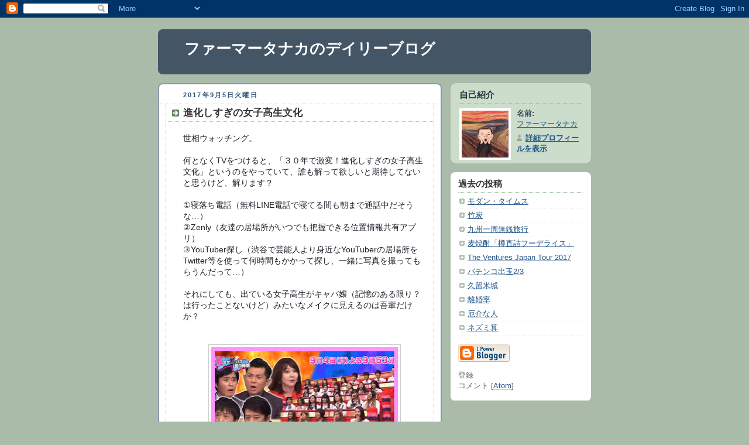

--- FILE ---
content_type: text/html; charset=UTF-8
request_url: https://farmertanaka.blogspot.com/2017/09/blog-post_5.html
body_size: 6759
content:
<!DOCTYPE html PUBLIC "-//W3C//DTD XHTML 1.0 Strict//EN" "http://www.w3.org/TR/xhtml1/DTD/xhtml1-strict.dtd">



<html xmlns="http://www.w3.org/1999/xhtml" xml:lang="en" lang="en" dir="ltr">

<head>
  <title>ファーマータナカのデイリーブログ: 進化しすぎの女子高生文化</title>

  <script type="text/javascript">(function() { (function(){function b(g){this.t={};this.tick=function(h,m,f){var n=f!=void 0?f:(new Date).getTime();this.t[h]=[n,m];if(f==void 0)try{window.console.timeStamp("CSI/"+h)}catch(q){}};this.getStartTickTime=function(){return this.t.start[0]};this.tick("start",null,g)}var a;if(window.performance)var e=(a=window.performance.timing)&&a.responseStart;var p=e>0?new b(e):new b;window.jstiming={Timer:b,load:p};if(a){var c=a.navigationStart;c>0&&e>=c&&(window.jstiming.srt=e-c)}if(a){var d=window.jstiming.load;
c>0&&e>=c&&(d.tick("_wtsrt",void 0,c),d.tick("wtsrt_","_wtsrt",e),d.tick("tbsd_","wtsrt_"))}try{a=null,window.chrome&&window.chrome.csi&&(a=Math.floor(window.chrome.csi().pageT),d&&c>0&&(d.tick("_tbnd",void 0,window.chrome.csi().startE),d.tick("tbnd_","_tbnd",c))),a==null&&window.gtbExternal&&(a=window.gtbExternal.pageT()),a==null&&window.external&&(a=window.external.pageT,d&&c>0&&(d.tick("_tbnd",void 0,window.external.startE),d.tick("tbnd_","_tbnd",c))),a&&(window.jstiming.pt=a)}catch(g){}})();window.tickAboveFold=function(b){var a=0;if(b.offsetParent){do a+=b.offsetTop;while(b=b.offsetParent)}b=a;b<=750&&window.jstiming.load.tick("aft")};var k=!1;function l(){k||(k=!0,window.jstiming.load.tick("firstScrollTime"))}window.addEventListener?window.addEventListener("scroll",l,!1):window.attachEvent("onscroll",l);
 })();</script><meta http-equiv="Content-Type" content="text/html; charset=UTF-8" />
<meta name="generator" content="Blogger" />
<link rel="icon" type="image/vnd.microsoft.icon" href="https://www.blogger.com/favicon.ico"/>
<link rel="alternate" type="application/atom+xml" title="ファーマータナカのデイリーブログ - Atom" href="https://farmertanaka.blogspot.com/feeds/posts/default" />
<link rel="alternate" type="application/rss+xml" title="ファーマータナカのデイリーブログ - RSS" href="https://farmertanaka.blogspot.com/feeds/posts/default?alt=rss" />
<link rel="service.post" type="application/atom+xml" title="ファーマータナカのデイリーブログ - Atom" href="https://www.blogger.com/feeds/6228301577755531092/posts/default" />
<link rel="alternate" type="application/atom+xml" title="ファーマータナカのデイリーブログ - Atom" href="https://farmertanaka.blogspot.com/feeds/5549204874418088252/comments/default" />
<link rel="stylesheet" type="text/css" href="https://www.blogger.com/static/v1/v-css/1601750677-blog_controls.css"/>
<link rel="stylesheet" type="text/css" href="https://www.blogger.com/dyn-css/authorization.css?targetBlogID=6228301577755531092&zx=a4b065d8-238c-4a89-8523-3e0a9b165337"/>


  <style type="text/css">
/*
-----------------------------------------------
Blogger Template Style
Name:     Rounders
Date:     27 Feb 2004
----------------------------------------------- */


body {
  background:#aba;
  margin:0;
  padding:20px 10px;
  text-align:center;
  font:x-small/1.5em "Trebuchet MS",Verdana,Arial,Sans-serif;
  color:#333;
  font-size/* */:/**/small;
  font-size: /**/small;
  }


/* Page Structure
----------------------------------------------- */
/* The images which help create rounded corners depend on the 
   following widths and measurements. If you want to change 
   these measurements, the images will also need to change.
   */
@media all {
  #content {
    width:740px;
    margin:0 auto;
    text-align:left;
    }
  #main {
    width:485px;
    float:left;
    background:#fff url("https://resources.blogblog.com/blogblog/data/rounders/corners_main_bot.gif") no-repeat left bottom;
    margin:15px 0 0;
    padding:0 0 10px;
    color:#000;
    font-size:97%;
    line-height:1.5em;
    }
  #main2 {
    float:left;
    width:100%;
    background:url("https://resources.blogblog.com/blogblog/data/rounders/corners_main_top.gif") no-repeat left top;
    padding:10px 0 0;
    }
  #main3 {
    background:url("https://resources.blogblog.com/blogblog/data/rounders/rails_main.gif") repeat-y;
    padding:0;
    }
  #sidebar {
    width:240px;
    float:right;
    margin:15px 0 0;
    font-size:97%;
    line-height:1.5em;
    }
  }
@media handheld {
  #content {
    width:90%;
    }
  #main {
    width:100%;
    float:none;
    background:#fff;
    }
  #main2 {
    float:none;
    background:none;
    }
  #main3 {
    background:none;
    padding:0;
    }
  #sidebar {
    width:100%;
    float:none;
    }
  }


/* Links
----------------------------------------------- */
a:link {
  color:#258;
  }
a:visited {
  color:#666;
  }
a:hover {
  color:#c63;
  }
a img {
  border-width:0;
  }


/* Blog Header
----------------------------------------------- */
@media all {
  #header {
    background:#456 url("https://resources.blogblog.com/blogblog/data/rounders/corners_cap_top.gif") no-repeat left top;
    margin:0 0 0;
    padding:8px 0 0;
    color:#fff;
    }
  #header div {
    background:url("https://resources.blogblog.com/blogblog/data/rounders/corners_cap_bot.gif") no-repeat left bottom;
    padding:0 15px 8px;
    }
  }
@media handheld {
  #header {
    background:#456;
    }
  #header div {
    background:none;
    }
  }
#blog-title {
  margin:0;
  padding:10px 30px 5px;
  font-size:200%;
  line-height:1.2em;
  }
#blog-title a {
  text-decoration:none;
  color:#fff;
  }
#description {
  margin:0;
  padding:5px 30px 10px;
  font-size:94%;
  line-height:1.5em;
  }


/* Posts
----------------------------------------------- */
.date-header {
  margin:0 28px 0 43px;
  font-size:85%;
  line-height:2em;
  text-transform:uppercase;
  letter-spacing:.2em;
  color:#357;
  }
.post {
  margin:.3em 0 25px;
  padding:0 13px;
  border:1px dotted #bbb;
  border-width:1px 0;
  }
.post-title {
  margin:0;
  font-size:135%;
  line-height:1.5em;
  background:url("https://resources.blogblog.com/blogblog/data/rounders/icon_arrow.gif") no-repeat 10px .5em;
  display:block;
  border:1px dotted #bbb;
  border-width:0 1px 1px;
  padding:2px 14px 2px 29px;
  color:#333;
  }
a.title-link, .post-title strong {
  text-decoration:none;
  display:block;
  }
a.title-link:hover {
  background-color:#ded;
  color:#000;
  }
.post-body {
  border:1px dotted #bbb;
  border-width:0 1px 1px;
  border-bottom-color:#fff;
  padding:10px 14px 1px 29px;
  }
html>body .post-body {
  border-bottom-width:0;
  }
.post p {
  margin:0 0 .75em;
  }
p.post-footer {
  background:#ded;
  margin:0;
  padding:2px 14px 2px 29px;
  border:1px dotted #bbb;
  border-width:1px;
  border-bottom:1px solid #eee;
  font-size:100%;
  line-height:1.5em;
  color:#666;
  text-align:right;
  }
html>body p.post-footer {
  border-bottom-color:transparent;
  }
p.post-footer em {
  display:block;
  float:left;
  text-align:left;
  font-style:normal;
  }
a.comment-link {
  /* IE5.0/Win doesn't apply padding to inline elements,
     so we hide these two declarations from it */
  background/* */:/**/url("https://resources.blogblog.com/blogblog/data/rounders/icon_comment.gif") no-repeat 0 45%;
  padding-left:14px;
  }
html>body a.comment-link {
  /* Respecified, for IE5/Mac's benefit */
  background:url("https://resources.blogblog.com/blogblog/data/rounders/icon_comment.gif") no-repeat 0 45%;
  padding-left:14px;
  }
.post img {
  margin:0 0 5px 0;
  padding:4px;
  border:1px solid #ccc;
  }
blockquote {
  margin:.75em 0;
  border:1px dotted #ccc;
  border-width:1px 0;
  padding:5px 15px;
  color:#666;
  }
.post blockquote p {
  margin:.5em 0;
  }


/* Comments
----------------------------------------------- */
#comments {
  margin:-25px 13px 0;
  border:1px dotted #ccc;
  border-width:0 1px 1px;
  padding:20px 0 15px 0;
  }
#comments h4 {
  margin:0 0 10px;
  padding:0 14px 2px 29px;
  border-bottom:1px dotted #ccc;
  font-size:120%;
  line-height:1.4em;
  color:#333;
  }
#comments-block {
  margin:0 15px 0 9px;
  }
.comment-data {
  background:url("https://resources.blogblog.com/blogblog/data/rounders/icon_comment.gif") no-repeat 2px .3em;
  margin:.5em 0;
  padding:0 0 0 20px;
  color:#666;
  }
.comment-poster {
  font-weight:bold;
  }
.comment-body {
  margin:0 0 1.25em;
  padding:0 0 0 20px;
  }
.comment-body p {
  margin:0 0 .5em;
  }
.comment-timestamp {
  margin:0 0 .5em;
  padding:0 0 .75em 20px;
  color:#666;
  }
.comment-timestamp a:link {
  color:#666;
  }
.deleted-comment {
  font-style:italic;
  color:gray;
  }
.paging-control-container {
  float: right;
  margin: 0px 6px 0px 0px;
  font-size: 80%;
}
.unneeded-paging-control {
  visibility: hidden;
}


/* Profile
----------------------------------------------- */
@media all {
  #profile-container {
    background:#cdc url("https://resources.blogblog.com/blogblog/data/rounders/corners_prof_bot.gif") no-repeat left bottom;
    margin:0 0 15px;
    padding:0 0 10px;
    color:#345;
    }
  #profile-container h2 {
    background:url("https://resources.blogblog.com/blogblog/data/rounders/corners_prof_top.gif") no-repeat left top;
    padding:10px 15px .2em;
    margin:0;
    border-width:0;
    font-size:115%;
    line-height:1.5em;
    color:#234;
    }
  }
@media handheld {
  #profile-container {
    background:#cdc;
    }
  #profile-container h2 {
    background:none;
    }
  }
.profile-datablock {
  margin:0 15px .5em;
  border-top:1px dotted #aba;
  padding-top:8px;
  }
.profile-img {display:inline;}
.profile-img img {
  float:left;
  margin:0 10px 5px 0;
  border:4px solid #fff;
  }
.profile-data strong {
  display:block;
  }
#profile-container p {
  margin:0 15px .5em;
  }
#profile-container .profile-textblock {
  clear:left;
  }
#profile-container a {
  color:#258;
  }
.profile-link a {
  background:url("https://resources.blogblog.com/blogblog/data/rounders/icon_profile.gif") no-repeat 0 .1em;
  padding-left:15px;
  font-weight:bold;
  }
ul.profile-datablock {
  list-style-type:none;
  }


/* Sidebar Boxes
----------------------------------------------- */
@media all {
  .box {
    background:#fff url("https://resources.blogblog.com/blogblog/data/rounders/corners_side_top.gif") no-repeat left top;
    margin:0 0 15px;
    padding:10px 0 0;
    color:#666;
    }
  .box2 {
    background:url("https://resources.blogblog.com/blogblog/data/rounders/corners_side_bot.gif") no-repeat left bottom;
    padding:0 13px 8px;
    }
  }
@media handheld {
  .box {
    background:#fff;
    }
  .box2 {
    background:none;
    }
  }
.sidebar-title {
  margin:0;
  padding:0 0 .2em;
  border-bottom:1px dotted #9b9;
  font-size:115%;
  line-height:1.5em;
  color:#333;
  }
.box ul {
  margin:.5em 0 1.25em;
  padding:0 0px;
  list-style:none;
  }
.box ul li {
  background:url("https://resources.blogblog.com/blogblog/data/rounders/icon_arrow_sm.gif") no-repeat 2px .25em;
  margin:0;
  padding:0 0 3px 16px;
  margin-bottom:3px;
  border-bottom:1px dotted #eee;
  line-height:1.4em;
  }
.box p {
  margin:0 0 .6em;
  }


/* Footer
----------------------------------------------- */
#footer {
  clear:both;
  margin:0;
  padding:15px 0 0;
  }
@media all {
  #footer div {
    background:#456 url("https://resources.blogblog.com/blogblog/data/rounders/corners_cap_top.gif") no-repeat left top;
    padding:8px 0 0;
    color:#fff;
    }
  #footer div div {
    background:url("https://resources.blogblog.com/blogblog/data/rounders/corners_cap_bot.gif") no-repeat left bottom;
    padding:0 15px 8px;
    }
  }
@media handheld {
  #footer div {
    background:#456;
    }
  #footer div div {
    background:none;
    }
  }
#footer hr {display:none;}
#footer p {margin:0;}
#footer a {color:#fff;}


/* Feeds
----------------------------------------------- */
#blogfeeds {
  }
#postfeeds {
  padding:0 15px 0;
  }
  </style>


<meta name='google-adsense-platform-account' content='ca-host-pub-1556223355139109'/>
<meta name='google-adsense-platform-domain' content='blogspot.com'/>
<!-- --><style type="text/css">@import url(//www.blogger.com/static/v1/v-css/navbar/3334278262-classic.css);
div.b-mobile {display:none;}
</style>

</head>



<body><script type="text/javascript">
    function setAttributeOnload(object, attribute, val) {
      if(window.addEventListener) {
        window.addEventListener('load',
          function(){ object[attribute] = val; }, false);
      } else {
        window.attachEvent('onload', function(){ object[attribute] = val; });
      }
    }
  </script>
<div id="navbar-iframe-container"></div>
<script type="text/javascript" src="https://apis.google.com/js/platform.js"></script>
<script type="text/javascript">
      gapi.load("gapi.iframes:gapi.iframes.style.bubble", function() {
        if (gapi.iframes && gapi.iframes.getContext) {
          gapi.iframes.getContext().openChild({
              url: 'https://www.blogger.com/navbar/6228301577755531092?origin\x3dhttps://farmertanaka.blogspot.com',
              where: document.getElementById("navbar-iframe-container"),
              id: "navbar-iframe"
          });
        }
      });
    </script>



<!-- Begin #content - Centers all content and provides edges for floated columns -->

<div id="content">



<!-- Blog Header -->

<div id="header"><div>

  <h1 id="blog-title">
    <a href="http://farmertanaka.blogspot.com/">
	ファーマータナカのデイリーブログ
	</a>
  </h1>
  <p id="description"></p>

</div></div>





<!-- Begin #main - Contains main-column blog content -->

<div id="main"><div id="main2"><div id="main3">



    
  <h2 class="date-header">2017年9月5日火曜日</h2>
  

         <!-- Begin .post -->

  <div class="post"><a name="5549204874418088252"></a>

     
	 
    <h3 class="post-title">
	 進化しすぎの女子高生文化
    </h3>
	 
    

         <div class="post-body">

          <p>
      <div style="clear:both;"></div><span style="font-family: Arial, Helvetica, sans-serif;"><span style="background-color: white; color: #1d2129; font-size: 14px;">世相ウォッチング。</span></span><br />
<span style="font-family: Arial, Helvetica, sans-serif;"><span style="background-color: white; color: #1d2129; font-size: 14px;"><br /></span></span>
<span style="font-family: Arial, Helvetica, sans-serif;"><span style="background-color: white; color: #1d2129; font-size: 14px;">何となくTVをつけると、「３０年で激変！進化しすぎの女子高生文化」というのをやっていて、誰も解って欲しいと期待してないと思うけど、解ります？</span></span><br />
<span style="font-family: Arial, Helvetica, sans-serif;"><span style="background-color: white; color: #1d2129; font-size: 14px;"><br /></span></span>
<span style="font-family: Arial, Helvetica, sans-serif;"><span style="background-color: white; color: #1d2129; font-size: 14px;">①寝落ち電話（無料LINE電話で寝てる間も朝まで通話中だそうな…）</span></span><br />
<span style="font-family: Arial, Helvetica, sans-serif;"><span style="background-color: white; color: #1d2129; font-size: 14px;">②Zenly（友達の居場所がいつでも把握できる位置情報共有アプリ）</span></span><br />
<span style="font-family: Arial, Helvetica, sans-serif;"><span style="background-color: white; color: #1d2129; font-size: 14px;">③YouTuber探し（渋谷で芸能人より身近なYouTuberの居場所をTwitter等を使って何時間もかかって探し、一緒に写真を撮ってもらうんだって…）</span></span><br />
<span style="font-family: Arial, Helvetica, sans-serif;"><span class="text_exposed_show" style="background-color: white; color: #1d2129; display: inline; font-size: 14px;"><br /></span></span>
<span style="font-family: Arial, Helvetica, sans-serif;"><span class="text_exposed_show" style="background-color: white; color: #1d2129; display: inline; font-size: 14px;">それにしても、出ている女子高生がキャバ嬢（記憶のある限り？は行ったことないけど）みたいなメイクに見えるのは吾輩だけか？</span></span><br />
<span style="font-family: Arial, Helvetica, sans-serif;"><span class="text_exposed_show" style="background-color: white; color: #1d2129; display: inline; font-size: 14px;"><br /></span></span>
<span style="font-family: Arial, Helvetica, sans-serif;"><span class="text_exposed_show" style="background-color: white; color: #1d2129; display: inline; font-size: 14px;"><br /></span></span>
<div class="separator" style="clear: both; text-align: center;">
<a href="https://blogger.googleusercontent.com/img/b/R29vZ2xl/AVvXsEja_pPJqIUFnhN91h45FV1-Wrt2aXByUiqnjmZRCyo_hySwlSW5ZzaHZnLX4MnSDar0yqnvDB-Rng1-l6hc1yUoVq_bb1HIDXo-HRn37eK344xJlC8hZhEjhVAOEwxgZAj3mYpJ8oWRvA/s1600/IMG_9407.JPG" imageanchor="1" style="margin-left: 1em; margin-right: 1em;"><img border="0" data-original-height="638" data-original-width="638" height="320" src="https://blogger.googleusercontent.com/img/b/R29vZ2xl/AVvXsEja_pPJqIUFnhN91h45FV1-Wrt2aXByUiqnjmZRCyo_hySwlSW5ZzaHZnLX4MnSDar0yqnvDB-Rng1-l6hc1yUoVq_bb1HIDXo-HRn37eK344xJlC8hZhEjhVAOEwxgZAj3mYpJ8oWRvA/s320/IMG_9407.JPG" width="319" /></a></div>
<div class="separator" style="clear: both; text-align: center;">
<br /></div>
<span style="font-family: Arial, Helvetica, sans-serif;"><span class="text_exposed_show" style="background-color: white; color: #1d2129; display: inline; font-size: 14px;"><br /></span></span>
<div class="separator" style="clear: both; text-align: center;">
<iframe width="320" height="266" class="YOUTUBE-iframe-video" data-thumbnail-src="https://i.ytimg.com/vi/mVYPetRQdgA/0.jpg" src="https://www.youtube.com/embed/mVYPetRQdgA?feature=player_embedded" frameborder="0" allowfullscreen></iframe></div>
<span style="font-family: Arial, Helvetica, sans-serif;"><span class="text_exposed_show" style="background-color: white; color: #1d2129; display: inline; font-size: 14px;"><br /></span></span><div style="clear:both; padding-bottom:0.25em"></div>
    </p>

        </div>

        <p class="post-footer">

      <em>ファーマータナカ さんの投稿 @ <a href="http://farmertanaka.blogspot.com/2017/09/blog-post_5.html" title="permanent link">9月 05, 2017</a></em> &nbsp;
      
         <a class="comment-link" href="https://farmertanaka.blogspot.com/2017/09/blog-post_5.html#comment-form"location.href=https://farmertanaka.blogspot.com/2017/09/blog-post_5.html#comment-form;><span style="text-transform:lowercase">0 件のコメント</span></a>
      
 <span class="item-control blog-admin pid-1802408320"><a style="border:none;" href="https://www.blogger.com/post-edit.g?blogID=6228301577755531092&postID=5549204874418088252&from=pencil" title="投稿を編集"><img class="icon-action" alt="" src="https://resources.blogblog.com/img/icon18_edit_allbkg.gif" height="18" width="18"></a></span>
    </p>

    </div>

  <!-- End .post -->

        <!-- Begin #comments -->
 

  <div id="comments">

	<a name="comments"></a>

        <h4>0 件のコメント:</h4>

        <dl id="comments-block">
          
      
    

    </dl>
		<p class="comment-timestamp">
    <div class='comment-form'>
<a name='comment-form'></a>
<h4>コメントを投稿</h4><p></p>
<a id='comment-editor-src' href='https://www.blogger.com/comment/frame/6228301577755531092?po=5549204874418088252&hl=ja&saa=85391&origin=https://farmertanaka.blogspot.com'></a><iframe id='comment-editor' src='' class='blogger-iframe-colorize' width='100%' height='410' scrolling='no' frameborder='0' allowtransparency='true'></iframe>
<script type="text/javascript" src="https://www.blogger.com/static/v1/jsbin/2210189538-iframe_colorizer.js"></script>
</div>
    </p>
    <p id="postfeeds">登録 コメントの投稿 [<a target="_blank" href="https://farmertanaka.blogspot.com/feeds/5549204874418088252/comments/default" type="application/atom+xml">Atom</a>]</p>
    	    
    


		<p style="padding-left:20px;">
	<a href="http://farmertanaka.blogspot.com/">&lt;&lt; ホーム</a>
    </p>
    </div>



  <!-- End #comments -->





</div></div></div>

<!-- End #main -->









<!-- Begin #sidebar -->

<div id="sidebar">

    <!-- Begin #profile-container -->

   <div id="profile-container"><h2 class="sidebar-title">自己紹介</h2>
<dl class="profile-datablock"><dt class="profile-img"><a href="https://www.blogger.com/profile/04621194514287988334"><img src="//blogger.googleusercontent.com/img/b/R29vZ2xl/AVvXsEgUpNeEPaUbG00IuhFwXDPM5KC_cqYsjpos_cDKknb6vZD6XeH6wU6Pp2C94rrfdDvDJr3n4RhkRgULZZ4vHjRDEPIIvMoWm0ixuol4eTsytvPAAjpalbPFcicMsD90lg/s220/13892068_904662616327149_6099565984814859030_n.jpg" width="80" height="80" alt="自分の写真"></a></dt>
<dd class="profile-data"><strong>名前:</strong> <a rel="author" href="https://www.blogger.com/profile/04621194514287988334"> &#12501;&#12449;&#12540;&#12510;&#12540;&#12479;&#12490;&#12459; </a></dd>
</dl>

<p class="profile-link"><a rel="author" href="https://www.blogger.com/profile/04621194514287988334">詳細プロフィールを表示</a></p></div>

  <!-- End #profile -->



    <!-- Begin .box -->

  <div class="box"><div class="box2"><div class="box3">
    
        

      <h2 class="sidebar-title">過去の投稿</h2>
    <ul id="recently">
    
        <li><a href="http://farmertanaka.blogspot.com/2017/09/blog-post_4.html">&#12514;&#12480;&#12531;&#12539;&#12479;&#12452;&#12512;&#12473;</a></li>
     
        <li><a href="http://farmertanaka.blogspot.com/2017/09/blog-post_3.html">&#31481;&#28845;</a></li>
     
        <li><a href="http://farmertanaka.blogspot.com/2017/09/blog-post_2.html">&#20061;&#24030;&#19968;&#21608;&#28961;&#37549;&#26053;&#34892;</a></li>
     
        <li><a href="http://farmertanaka.blogspot.com/2017/09/blog-post.html">&#40614;&#28988;&#37198;&#12300;&#27197;&#30452;&#35440;&#12501;&#12540;&#12487;&#12521;&#12452;&#12473;&#12301;</a></li>
     
        <li><a href="http://farmertanaka.blogspot.com/2017/09/the-ventures-japan-tour-2017.html">The Ventures Japan Tour 2017</a></li>
     
        <li><a href="http://farmertanaka.blogspot.com/2017/08/23.html">&#12497;&#12481;&#12531;&#12467;&#20986;&#29577;2/3</a></li>
     
        <li><a href="http://farmertanaka.blogspot.com/2017/08/blog-post_29.html">&#20037;&#30041;&#31859;&#22478;</a></li>
     
        <li><a href="http://farmertanaka.blogspot.com/2017/08/blog-post_28.html">&#38626;&#23130;&#29575;</a></li>
     
        <li><a href="http://farmertanaka.blogspot.com/2017/08/blog-post_27.html">&#21380;&#20171;&#12394;&#20154;</a></li>
     
        <li><a href="http://farmertanaka.blogspot.com/2017/08/blog-post_74.html">&#12493;&#12474;&#12511;&#31639;</a></li>
     
  </ul>

    
      <p id="powered-by"><a href="https://www.blogger.com"><img src="//buttons.blogger.com/bloggerbutton1.gif" alt="Powered by Blogger" /></a></p>
      <p id="blogfeeds">登録<br />コメント [<a target="_blank" href="https://farmertanaka.blogspot.com/feeds/posts/default" type="application/atom+xml">Atom</a>]</p>

        <!--

    <p>This is a paragraph of text that could go in the sidebar.</p>

    -->

    </div></div></div>

  <!-- End .box -->




</div>

<!-- End #sidebar -->









<!-- Begin #footer -->

<div id="footer"><div><div><hr />



  <p><!-- This is an optional footer. If you want text here, place it inside these tags, and remove this comment. -->&nbsp;</p>



</div></div></div>

<!-- End #footer -->








</div>

<!-- End #content -->



</body>

</html>
